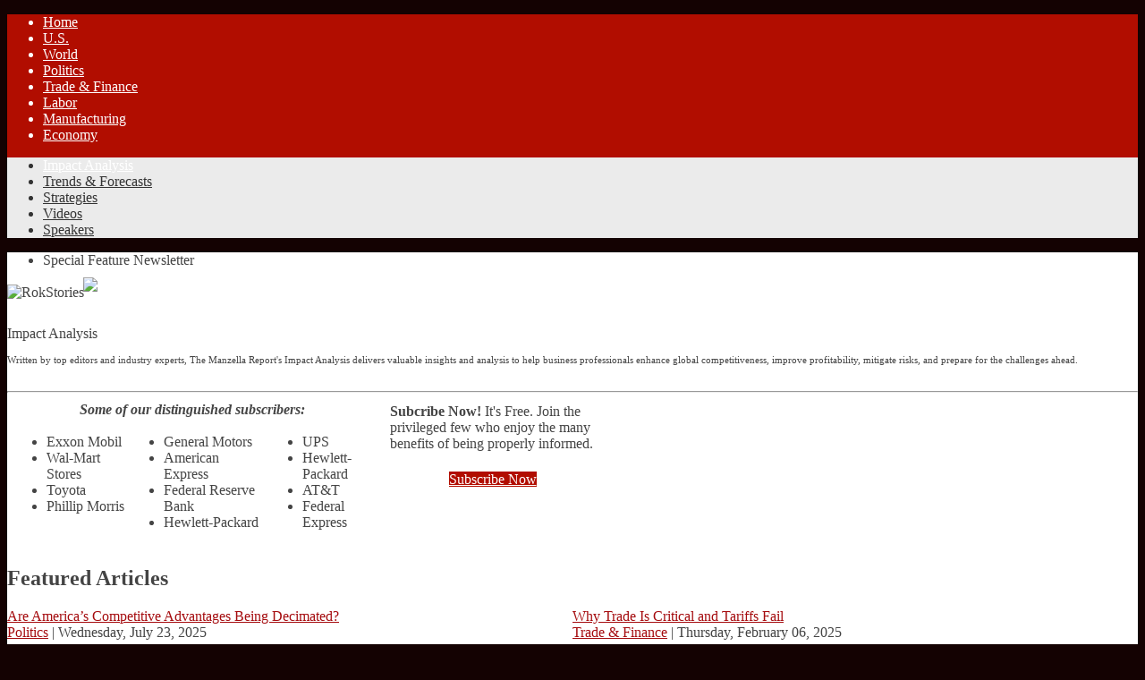

--- FILE ---
content_type: text/html; charset=utf-8
request_url: http://www.manzellareport.com/index.php?limitstart=0
body_size: 15882
content:
<!DOCTYPE html PUBLIC "-//W3C//DTD XHTML 1.0 Transitional//EN" "http://www.w3.org/TR/xhtml1/DTD/xhtml1-transitional.dtd">
<html xmlns:fb="http://www.facebook.com/2008/fbml" xmlns="http://www.w3.org/1999/xhtml" xml:lang="en-gb" lang="en-gb" >
<head><link rel="stylesheet" type="text/css" href="/plugins/editors/jckeditor/typography/typography.php"/>
	  <base href="http://www.manzellareport.com/index.php" />
  <meta http-equiv="content-type" content="text/html; charset=utf-8" />
  <meta name="keywords" content="TMR Impact Analysis, TMR Analysis," />
  <meta name="generator" content="CMS 1006.25" />
  <title>Impact Analysis | The Manzella Report</title>
  <link href="/index.php?format=feed&amp;type=rss" rel="alternate" type="application/rss+xml" title="RSS 2.0" />
  <link href="/index.php?format=feed&amp;type=atom" rel="alternate" type="application/atom+xml" title="Atom 1.0" />
  <link rel="stylesheet" href="http://www.manzellareport.com/plugins/system/social_presence/social_presence.css" type="text/css" />
  <link rel="stylesheet" href="/plugins/system/rokbox/themes/light/rokbox-style.css" type="text/css" />
  <link rel="stylesheet" href="/libraries/gantry/css/grid-16.css" type="text/css" />
  <link rel="stylesheet" href="/libraries/gantry/css/gantry.css" type="text/css" />
  <link rel="stylesheet" href="/libraries/gantry/css/joomla.css" type="text/css" />
  <link rel="stylesheet" href="/templates/rt_syndicate/css/joomla.css" type="text/css" />
  <link rel="stylesheet" href="/templates/rt_syndicate/css/demo-styles.css" type="text/css" />
  <link rel="stylesheet" href="/templates/rt_syndicate/css/splitmenu.css" type="text/css" />
  <link rel="stylesheet" href="/templates/rt_syndicate/css/template.css" type="text/css" />
  <link rel="stylesheet" href="/templates/rt_syndicate/css/template-webkit.css" type="text/css" />
  <link rel="stylesheet" href="/templates/rt_syndicate/css/overlay.css" type="text/css" />
  <link rel="stylesheet" href="/templates/rt_syndicate/css/typography.css" type="text/css" />
  <link rel="stylesheet" href="/components/com_roksprocket/layouts/tabs/themes/default/tabs.css" type="text/css" />
  <style type="text/css">
body {background:#f0f0f0;}
#rt-body-background, .roksearch-wrapper {background:#ffffff;}
#roksearch_results {background-color:#ffffff;}
.roksearch_odd:hover, .roksearch_even:hover {background:#ffffff !important;}
.box5, .title5 .title, #rokmicronews .micronews-list ul li.active a span {color:#ffffff;}
body, body a:hover, #rt-bottom {color:#444444;}
body a {color:#A50C0F;}
.title7 .module-title, #rokmicronews .micronews-headline {border-color:#444444;}
#rt-header-surround3, #rt-logoblock, .box7, #rt-header .readon, #rt-navigation .readon, .readonstyle-button .box6 .readon, #newsflash .flashing {background-color:#520000;}
#rt-subnavigation {border-color:#520000;}
.title span {color:#520000;}
#rt-logoblock, #rt-logoblock a:hover, .box7, .box7 a:hover, #newsflash .flashing {color:#ffffff;}
#rt-logoblock a, .box7 a, .box7 .title span {color:#CF3F1B;}
#rt-header-surround2, #rt-header, #rt-navigation, #rt-footerbar3, #rt-top, .readonstyle-button .readon, .box6, .menutop .fusion-submenu-wrapper {background-color:#B10D00;}
#rt-header, #rt-navigation, #rt-top, .readonstyle-button .readon, .readonstyle-button .readon .button, #rt-footer .readon, #rt-copyright .readon, .box6, .fusion-submenu-wrapper {color:#ffffff;}
#rt-header a, #rt-navigation a, #rt-top a, #rt-header .title span, #rt-navigation .title span, #rt-top .title span, .box6 a, .box6 .title span, #rt-subnavigation ul.menu li .item:hover, #rt-subnavigation ul.menu li.active .item, .menutop li .item, .fusion-submenu-wrapper a {color:#ffffff;}
#rt-subnavigation {background-color:#EBEBEB;}
#rt-subnavigation {color:#333333;}
#rt-subnavigation a {color:#333333;}
#rt-footerbar, .worldmap .location {background-color:#f1f1f1;}
#rt-footer, #rt-copyright, .rt-details-top {color:#666666;}
#rt-footer a, #rt-footer .item, #rt-copyright a {color:#A50C0F;}
.roknewsflash {background:#FEF49C;}
.roknewsflash ul li a {color:#000000;}
.featuretable-col-border .featuretable-cell, .featuretable-col-border .featuretable-head, .featuretable .featuretable-col.highlight .featuretable-cell {background-color:#ffffff;}
.roknewspager .roknewspager-title {border-color:#444444;}
.readonstyle-button .cart_product_add .item_add span, .readonstyle-button .simpleCart_checkout span, .readonstyle-button .simpleCart_empty span {color:#ffffff;}
.cart_totals div {color:#444444;}
.box1 #roktwittie .title, .box2 #roktwittie .title, .box3 #roktwittie .title, .box4 #roktwittie .title {color:#444444;border-color:#444444;}
.box5 #roktwittie .title {color:#ffffff;border-color:#ffffff;}
.box6 #roktwittie .title {color:#ffffff;border-color:#ffffff;}
.box7 #roktwittie .title {color:#CF3F1B;border-color:#CF3F1B;}
.box1 #rokweather .degrees .active, .box1 #rokweather .degrees, .box1 #rokweather .day span.low, .box1 #rokweather .day span.high, .box2 #rokweather .degrees .active, .box2 #rokweather .degrees, .box2 #rokweather .day span.low, .box2 #rokweather .day span.high, .box3 #rokweather .degrees .active, .box3 #rokweather .degrees, .box3 #rokweather .day span.low, .box3 #rokweather .day span.high, .box4 #rokweather .degrees .active, .box4 #rokweather .degrees, .box4 #rokweather .day span.low, .box4 #rokweather .day span.high {color:#444444;border-color:#444444;}
.box5 #rokweather .degrees .active, .box5 #rokweather .degrees, .box5 #rokweather .day span.low, .box5 #rokweather .day span.high {color:#ffffff;border-color:#ffffff;}
.box6 #rokweather .degrees .active, .box6 #rokweather .degrees, .box6 #rokweather .day span.low, .box6 #rokweather .day span.high {color:#ffffff;border-color:#ffffff;}
.box7 #rokweather .degrees .active, .box7 #rokweather .degrees, .box7 #rokweather .day span.low, .box7 #rokweather .day span.high {color:#CF3F1B;border-color:#CF3F1B;}
.rt-pagination {display: none;}body #rt-logo {width:249px;height:105px;}
  </style>
  <script src="/media/system/js/mootools-core.js" type="text/javascript"></script>
  <script src="/media/system/js/core.js" type="text/javascript"></script>
  <script src="/media/system/js/mootools-more.js" type="text/javascript"></script>
  <script src="/plugins/system/rokbox/rokbox.js" type="text/javascript"></script>
  <script src="/plugins/system/rokbox/themes/light/rokbox-config.js" type="text/javascript"></script>
  <script src="/libraries/gantry/js/gantry-morearticles.js" type="text/javascript"></script>
  <script src="/libraries/gantry/js/gantry-smartload.js" type="text/javascript"></script>
  <script src="/libraries/gantry/js/gantry-buildspans.js" type="text/javascript"></script>
  <script src="/libraries/gantry/js/gantry-inputs.js" type="text/javascript"></script>
  <script src="/modules/mod_rokajaxsearch/js/rokajaxsearch.js" type="text/javascript"></script>
  <script src="/components/com_roksprocket/assets/js/roksprocket.js" type="text/javascript"></script>
  <script src="/components/com_roksprocket/layouts/tabs/themes/default/tabs.js" type="text/javascript"></script>
  <script type="text/javascript">
window.addEvent('domready', function() {
			$$('.hasTip').each(function(el) {
				var title = el.get('title');
				if (title) {
					var parts = title.split('::', 2);
					el.store('tip:title', parts[0]);
					el.store('tip:text', parts[1]);
				}
			});
			var JTooltips = new Tips($$('.hasTip'), { maxTitleChars: 50, fixed: false});
		});var rokboxPath = '/plugins/system/rokbox/';window.addEvent('domready', function() { new GantryMoreArticles({'leadings': 0, 'moreText': 'Load More Articles', 'url': '/index.php?limitstart&amp;tmpl=component&amp;type=raw'}); })window.addEvent('domready', function() {new GantrySmartLoad({'offset': {'x': 200, 'y': 200}, 'placeholder': '/templates/rt_syndicate/images/blank.gif', 'exclusion': ['ul.menutop,div.roktabs-wrapper,span.image,div.fusion-submenu-wrapper,.module-content ul.menu .image,.roknewspager-div a,#rokintroscroller,.feature-block .image-full']}); });
			window.addEvent('domready', function() {
				var modules = ['rt-block'];
				var header = ['h3','h2','h1'];
				GantryBuildSpans(modules, header);
			});
		InputsExclusion.push('.content_vote','#rt-popup','#rt-popuplogin','#vmMainPage')window.addEvent('domready', function() {
});
window.addEvent('load', function() {
});
window.addEvent((window.webkit) ? 'load' : 'domready', function() {
				window.rokajaxsearch = new RokAjaxSearch({
					'results': 'Results',
					'close': '',
					'websearch': 0,
					'blogsearch': 0,
					'imagesearch': 0,
					'videosearch': 0,
					'imagesize': 'MEDIUM',
					'safesearch': 'MODERATE',
					'search': 'enter search term...',
					'readmore': 'Read more...',
					'noresults': 'No results',
					'advsearch': 'Try Advanced Search',
					'page': 'Page',
					'page_of': 'of',
					'searchlink': 'http://www.manzellareport.com/index.php?option=com_search&amp;view=search&amp;tmpl=component',
					'advsearchlink': 'http://www.manzellareport.com/index.php/advanced-search',
					'uribase': 'http://www.manzellareport.com/',
					'limit': '10',
					'perpage': '3',
					'ordering': 'newest',
					'phrase': 'any',
					'hidedivs': '',
					'includelink': 1,
					'viewall': 'View all results',
					'estimated': 'estimated',
					'showestimated': 1,
					'showpagination': 1,
					'showcategory': 1,
					'showreadmore': 1,
					'showdescription': 1
				});
			});if (typeof RokSprocket == 'undefined') RokSprocket = {};
Object.merge(RokSprocket, {
	SiteURL: '',
	CurrentURL: 'http://www.manzellareport.com/index.php',
	AjaxURL: '/index.php?option=com_roksprocket&amp;task=ajax&amp;format=raw'
});
window.addEvent('domready', function(){
		RokSprocket.instances.tabs = new RokSprocket.Tabs();
});
window.addEvent('domready', function(){
	RokSprocket.instances.tabs.attach(233, '{"autoplay":"1","delay":"9"}');
});

  </script>
  <script type='text/javascript'>
/*<![CDATA[*/
	var jax_live_site = 'http://www.manzellareport.com/index.php';
	var jax_site_type = '1.5';
	var jax_token_var='24159fe9070aa14efd8e65e3712a1329';
/*]]>*/
</script><script type="text/javascript" src="http://www.manzellareport.com/plugins/system/azrul.system/pc_includes/ajax_1.5.pack.js"></script>
  <meta property="og:description" content=""/>
<meta property="og:image" content="http://www.manzellareport.com/plugins/content/fb_tw_plus1/linkcmp.png"/>
<meta property="og:url" content="http://www.manzellareport.com/index.php"/>
<meta property="og:title" content="Impact Analysis | The Manzella Report"/>
<meta property="my:fb" content="on"/>
<meta property="my:google" content="on"/>
<meta property="my:tw" content="on"/>
<meta property="my:in" content="on"/>
  <meta property="og:locale" content="en_US"/>
<meta property="og:site_name" content="The Manzella Report | The Premier Source For Global Business And Economic News"/>
</head>
	<body  class="bodylevel-high readonstyle-button font-family-syndicate font-size-is-default menu-type-splitmenu col16 option-com-fjrelated menu-impact-analysis">
		<div id="rt-page-background">
									<div id="rt-header-surround"><div id="rt-header-surround2"><div id="rt-header-surround3"></div>
							<div class="rt-container">
										<div id="rt-logoblock" class="logo-overlay-dark">
							    	<a href="/" id="rt-logo" class="logo-style-3"></a>
	    
					</div>
										<div id="rt-navigation-surround">
												<div id="rt-navigation" class="header-overlay-light">
							<div id="rt-navigation2" class="header-image-5">
								
<div class='nopill'><ul class="menutop level1" >
		        		                     <li class="item101 parent active" >
                            <a class="orphan item" href="/index.php/home"  >
                    <span>
                    Home                                        </span>
                </a>
                                </li>
        		        		                     <li class="item270 parent" >
                            <a class="orphan item" href="/index.php/u-s"  >
                    <span>
                    U.S.                                        </span>
                </a>
                                </li>
        		        		                     <li class="item271 parent" >
                            <a class="orphan item" href="/index.php/world"  >
                    <span>
                    World                                        </span>
                </a>
                                </li>
        		        		                     <li class="item171 parent" >
                            <a class="orphan item" href="/index.php/politics"  >
                    <span>
                    Politics                                        </span>
                </a>
                                </li>
        		        		                     <li class="item148 parent" >
                            <a class="orphan item" href="/index.php/trade-finance"  >
                    <span>
                    Trade &amp; Finance                                        </span>
                </a>
                                </li>
        		        		                     <li class="item128 parent" >
                            <a class="orphan item" href="/index.php/labor"  >
                    <span>
                    Labor                                        </span>
                </a>
                                </li>
        		        		                     <li class="item164 parent" >
                            <a class="orphan item" href="/index.php/manufacturing"  >
                    <span>
                    Manufacturing                                        </span>
                </a>
                                </li>
        		        		                     <li class="item111 parent" >
                            <a class="orphan item" href="/index.php/economy"  >
                    <span>
                    Economy                                        </span>
                </a>
                                </li>
        		        		    </ul></div>
							</div>
						</div>
																		<div id="rt-subnavigation" class="submenu-overlay-light">
								<div class='nopill'><ul class="menu level1" >
		        		                     <li class="item112 active" id="current">
                            <a class="orphan item" href="http://www.manzellareport.com/"  >
                    <span>
                    Impact Analysis                                        </span>
                </a>
                                </li>
        		        		                     <li class="item113" >
                            <a class="orphan item" href="/index.php/home/trends-forecasts"  >
                    <span>
                    Trends &amp; Forecasts                                        </span>
                </a>
                                </li>
        		        		                     <li class="item115" >
                            <a class="orphan item" href="/index.php/home/strategies"  >
                    <span>
                    Strategies                                        </span>
                </a>
                                </li>
        		        		                     <li class="item117" >
                            <a class="orphan item" href="https://www.youtube.com/user/theManzellaReport"  >
                    <span>
                    Videos                                        </span>
                </a>
                                </li>
        		        		                     <li class="item558" >
                            <a class="orphan item" href="/index.php/home/speakers"  >
                    <span>
                    Speakers                                        </span>
                </a>
                                </li>
        		        		    </ul></div>
						</div>
											</div>
				</div>
						</div></div>
									<div class="rt-container">
				<div id="rt-body-background">
										<div id="rt-drawer">
													<div class="clear"></div>
					</div>
										<div class="clear"></div>
					<div id="rt-body-surround" class="body-overlay-light">
																																									              
				<div id="rt-main" class="mb12-sa4">
            <div class="rt-grid-12 ">
                                <div id="rt-content-top">
                    <div class="rt-grid-12 rt-alpha rt-omega">
                        <div class="rt-block">
								<div class="rt-module-inner">
					<div class="module-content">
	                	<div data-tabs="233">
	<div class="sprocket-tabs layout-top animation-slideandfade">
					<ul class="sprocket-tabs-nav">
								<li data-tabs-navigation><span class="sprocket-tabs-inner">
										<span class="sprocket-tabs-text">
						Special Feature Newsletter					</span>
				</span></li>
							</ul>
				<div class="sprocket-tabs-panels">
			<div class="sprocket-tabs-panel" data-tabs-panel>
	<p><img class="floatleft" src="/images/impact_analysis_header.jpg" border="0" alt="RokStories" width="404" height="144" style="margin-right: 14px; margin-bottom: 21px;" /><span style="position: relative; top: -6px; left: -15px;"><img src="/images/red_bar.jpg" border="0" /></span> <br /><br /><span class="headline_slide_title"><span style="position: relative; top: -11px;">Impact Analysis</span></span></p>
<div class="headline_slide_p">
<p><span style="position: relative; top: -13px; font-size: 11px;">Written by top editors and industry experts, The Manzella Report's Impact Analysis delivers valuable insights and analysis to help business professionals enhance global competitiveness, improve profitability, mitigate risks, and prepare for the challenges ahead.</span></p>
<hr />
<table width="699" border="0" cellspacing="1" cellpadding="1">
<tbody>
<tr>
<td align="center" valign="top">
<div align="center"><em><strong>Some of our distinguished subscribers:</strong></em><br />
<table width="100%" border="0" cellspacing="1" cellpadding="1">
<tbody>
<tr>
<td align="left" valign="top" width="32%">
<div align="left">
<ul>
<li>Exxon Mobil</li>
<li>Wal-Mart Stores</li>
<li>Toyota</li>
<li>Phillip Morris</li>
</ul>
</div>
</td>
<td align="left" valign="top" width="38%">
<div align="left">
<ul>
<li>General Motors</li>
<li>American Express</li>
<li>Federal Reserve Bank</li>
<li>Hewlett-Packard</li>
</ul>
</div>
</td>
<td align="left" valign="top" width="30%">
<div align="left">
<ul>
<li>UPS</li>
<li>Hewlett-Packard</li>
<li>AT&amp;T</li>
<li>Federal Express</li>
</ul>
</div>
</td>
</tr>
</tbody>
</table>
</div>
</td>
<td align="right" valign="top" width="41%">
<div align="right">
<div align="right">
<table width="96%" border="0" cellspacing="1" cellpadding="1">
<tbody>
<tr>
<td align="left" valign="top">
<div align="left">
<div align="left"><strong>Subcribe Now! </strong>It's Free. Join the privileged few who enjoy the many benefits of being properly informed.</div>
</div>
</td>
</tr>
<tr>
<td align="right" valign="top">
<div align="center"><span style="position: relative; top: 3px; left: -19px;"><p><a class="readon" href="/index.php/subscribe"><span>Subscribe Now</span></a></p>   </span>       </div>
</td>
</tr>
</tbody>
</table>
</div>
</div>
</td>
</tr>
</tbody>
</table>
</div>	</div>
		</div>
			</div>
</div>
						<div class="clear"></div>
					</div>
				</div>
            </div>
        	                <div class="box1 title1">
                    <div class="rt-block">
								<div class="module-title"><h2 class="title">Featured Articles</h2></div>
                				<div class="rt-module-inner">
					<div class="module-content">
	                	<!-- BEGIN 'DisplayNews by BK 2.1' -->   
<div>

<div style="display: table; width: 100%; table-layout: float; " ><div style="display: table-cell;  width: 50%; ">
<div class="column_separator"><span class="featuretitle"><a href="/index.php/politics/1225-are-america-s-competitive-advantages-being-decimated" >Are America’s Competitive Advantages Being Decimated?</a></span> <br/><span class="subinfo"><a href="/index.php/politics" >Politics</a>   | <span class="create">Wednesday, July 23, 2025</span></span><br/><p><img class="floatleft" src="/images/headlines/preview_flag300x300oldtmr.jpg" border="0" width="204" height="204" style="border: 0; margin-right: 13px; margin-top: 9px;" /> The United States is an unrivaled economic powerhouse. It accounts for 4% of the world’s population yet captures a whopping 24% of the world’s gross domestic product—the total value of goods and services produced by a country in one year.</p>   <span class="readmore"><a href="/index.php/politics/1225-are-america-s-competitive-advantages-being-decimated" >read more...</a></span><hr /><br /><div class="item-separator"> </div></div></div>
<div style="display: table-cell;  width: 50%; ">
<div class="column_separator"><span class="featuretitle"><a href="/index.php/trade-finance/1224-why-trade-is-critical-and-tariffs-fail" >Why Trade Is Critical and Tariffs Fail</a></span> <br/><span class="subinfo"><a href="/index.php/trade-finance" >Trade & Finance</a>   | <span class="create">Thursday, February 06, 2025</span></span><br/><p><img class="floatleft" src="/images/headlines/preview_shipgoldengate300x300.jpg" border="0" width="204" height="204" style="border: 0; margin-right: 13px; margin-top: 9px;" />International trade has lifted millions of people out of poverty, boosted standards of living, and benefitted the United States more than most other countries. Why? The American economic engine thrives on economies of scale, which is designed to produce solutions for the world’s 8 billion consumers, not just America’s 340 million customers. And the benefits are tremendous. But the United States is moving down a protectionist path that will weaken our economic growth and competitiveness while hurting consumers and businesses.</p>   <span class="readmore"><a href="/index.php/trade-finance/1224-why-trade-is-critical-and-tariffs-fail" >read more...</a></span><hr /><br /><div class="item-separator"> </div></div></div>
<div class="row-separator"> </div></div>
<div style="display: table; width: 100%; table-layout: float; " ><div style="display: table-cell;  width: 50%; ">
<div class="column_separator"><span class="featuretitle"><a href="/index.php/politics/1223-america-s-trust-crisis-how-crumbling-faith-in-institutions-threatens-our-prosperity" >How Crumbling Faith in Institutions Threatens Our Prosperity</a></span> <br/><span class="subinfo"><a href="/index.php/politics" >Politics</a>   | <span class="create">Wednesday, February 05, 2025</span></span><br/><p><img class="floatleft" src="/images/headlines/preview_wethepeoplex.jpg" border="0" width="204" height="204" style="border: 0; margin-right: 13px; margin-top: 9px;" />When I crossed through Checkpoint Charlie from West Berlin to East Berlin in March 1990, I witnessed two worlds colliding. On one side stood a beautiful, economically flourishing metropolitan city; on the other, a gray landscape of economic failure. While witnessing the dismantling of the Berlin Wall was exhilarating, the stark contrast in living conditions between West and East Germany was sobering.</p>   <span class="readmore"><a href="/index.php/politics/1223-america-s-trust-crisis-how-crumbling-faith-in-institutions-threatens-our-prosperity" >read more...</a></span><hr /><br /><div class="item-separator"> </div></div></div>
<div style="display: table-cell;  width: 50%; ">
<div class="column_separator"><span class="featuretitle"><a href="/index.php/world/1222-capitalism-depends-on-the-survival-of-democracy" >Capitalism Depends on the Survival of Democracy</a></span> <br/><span class="subinfo"><a href="/index.php/world" >World</a>   | <span class="create">Tuesday, July 04, 2023</span></span><br/><p><img class="floatleft" src="/images/headlines/preview_scale300.jpg" border="0" width="204" height="204" style="border: 0; margin-right: 13px; margin-top: 9px;" />It’s no coincidence that democratic countries with capitalist systems typically have the highest <a href="https://hdr.undp.org/data-center/human-development-index#/indicies/HDI" target="_blank">quality of life</a>, <a href="https://worldpopulationreview.com/country-rankings/standard-of-living-by-country" target="_blank">standard of living</a>, economic <a href="https://www.cia.gov/the-world-factbook/field/real-gdp-per-capita/country-comparison" target="_blank">productivity</a> per capita, <a href="https://www.cia.gov/the-world-factbook/field/life-expectancy-at-birth/country-comparison" target="_blank">life expectancy</a> and <a href="https://worldpopulationreview.com/country-rankings/education-rankings-by-country" target="_blank">educational standards</a>. Democratic systems also tend to have the lowest levels of <a href="https://worldpopulationreview.com/country-rankings/least-corrupt-countries" target="_blank">corruption</a>. In many countries, however, democracy is currently being challenged, which may have the potential to bring about harsh consequences. Democratic backsliding could, in turn, cripple our capitalist systems and reduce our standards of living.   <span class="readmore"><a href="/index.php/world/1222-capitalism-depends-on-the-survival-of-democracy" >read more...</a></span><hr /><br /><div class="item-separator"> </div></div></div>
<div class="row-separator"> </div></div>
<div style="display: table; width: 100%; table-layout: float; " ><div style="display: table-cell;  width: 50%; ">
<div class="column_separator"><span class="featuretitle"><a href="/index.php/economy/1221-the-key-to-american-capitalism-and-its-survival" >The Key to American Capitalism and its Survival</a></span> <br/><span class="subinfo"><a href="/index.php/economy" >Economy</a>   | <span class="create">Saturday, November 26, 2022</span></span><br/><p><img class="floatleft" src="/images/headlines/preview_usaflagwallstreet.jpg" border="0" width="204" height="204" style="border: 0; margin-right: 13px; margin-top: 9px;" />The key to U.S. economic growth and job creation lies in our ability to innovate new products and services and deliver them to the world’s nearly 8 billion consumers. This requires tax policies that incentivize entrepreneurs to take risks and pro-globalization legislation that secures access to foreign markets.</p>   <span class="readmore"><a href="/index.php/economy/1221-the-key-to-american-capitalism-and-its-survival" >read more...</a></span><hr /><br /><div class="item-separator"> </div></div></div>
<div style="display: table-cell;  width: 50%; ">
<div class="column_separator"><span class="featuretitle"><a href="/index.php/u-s/1220-america-s-critical-challenges-pose-serious-risks-to-its-future" >America’s Critical Challenges Pose Serious Risks to Its Future</a></span> <br/><span class="subinfo"><a href="/index.php/u-s" >U.S.</a>   | <span class="create">Saturday, September 10, 2022</span></span><br/><p><img class="floatleft" src="/images/headlines/preview_usaflag300.jpg" border="0" width="204" height="204" style="border: 0; margin-right: 13px; margin-top: 9px;" />Today’s most critical challenges are impacting every American. These include the direction of globalization and Chinese relations, shifting demographics and labor shortages, and rising inequality and threats to American capitalism. Understanding these challenges, the risks they pose, and how to adapt will be necessary to survive and thrive in the years ahead.</p>   <span class="readmore"><a href="/index.php/u-s/1220-america-s-critical-challenges-pose-serious-risks-to-its-future" >read more...</a></span><hr /><br /><div class="item-separator"> </div></div></div>
<div class="row-separator"> </div></div>
<div style="display: table; width: 100%; table-layout: float; " ><div style="display: table-cell;  width: 50%; ">
<div class="column_separator"><span class="featuretitle"><a href="/index.php/labor/1219-u-s-labor-demand-explains-most-of-the-rise-in-illegal-immigration" >U.S. Labor Demand Explains Most of the Rise in Illegal Immigration</a></span> <br/><span class="subinfo"><a href="/index.php/labor" >Labor</a>   | <span class="create">Thursday, July 28, 2022</span></span><br/><p><img class="floatleft" src="/images/headlines/preview_immigrantworking300x300.jpg" border="0" width="204" height="204" style="border: 0; margin-right: 13px; margin-top: 9px;" />The flow of illegal immigrants across the southern border has markedly risen over the last several years. In FY2021, Border Patrol had 1,662,167 encounters with illegal immigrants and other border crossers. So far in FY2022, which ends on September 30th, Border Patrol has had almost the same number of encounters. This year will set a new record. From a low number of encounters in April 2020 due in large part to the pandemic, encounters have increased steadily and began to rise even faster after President Biden took office.</p>   <span class="readmore"><a href="/index.php/labor/1219-u-s-labor-demand-explains-most-of-the-rise-in-illegal-immigration" >read more...</a></span><hr /><br /><div class="item-separator"> </div></div></div>
<div style="display: table-cell;  width: 50%; ">
<div class="column_separator"><span class="featuretitle"><a href="/index.php/labor/1218-how-u-s-companies-can-navigate-the-labor-shortage" >How U.S. Companies Can Navigate the Labor Shortage</a></span> <br/><span class="subinfo"><a href="/index.php/labor" >Labor</a>   | <span class="create">Tuesday, July 26, 2022</span></span><br/><p><img class="floatleft" src="/images/headlines/preview_handshake.jpg" border="0" width="204" height="204" style="border: 0; margin-right: 13px; margin-top: 9px;" />The labor shortage in the U.S. is an urgent national concern. As of July 2022,<a href="https://www.uschamber.com/workforce/understanding-americas-labor-shortage"> USCC counted 11 million job openings</a> but only 6 million unemployed workers, and many companies are struggling to maintain their level of productivity. While moving forward is a challenge, fortunately navigating the labor shortage is possible if companies assess the problems ahead. Let’s take a closer look below.</p>   <span class="readmore"><a href="/index.php/labor/1218-how-u-s-companies-can-navigate-the-labor-shortage" >read more...</a></span><hr /><br /><div class="item-separator"> </div></div></div>
<div class="row-separator"> </div></div>
<div style="display: table; width: 100%; table-layout: float; " ><div style="display: table-cell;  width: 50%; ">
<div class="column_separator"><span class="featuretitle"><a href="/index.php/world/1216-promising-autonomy-china-has-turned-hong-kong-into-china" >Promising Autonomy, China Has Turned Hong Kong into China</a></span> <br/><span class="subinfo"><a href="/index.php/world" >World</a>   | <span class="create">Monday, July 18, 2022</span></span><br/><p><img class="floatleft" src="/images/headlines/preview_xijinping3-300x300.jpg" border="0" width="204" height="204" style="border: 0; margin-right: 13px; margin-top: 9px;" />On January 1, 1997, Hong Kong, effectively seized by Great Britain in war a century before, reverted to Chinese rule. Only recently liberated from the madness of Mao Zedong's rule, Beijing promised to preserve Hong Kong's "separate system" for 50 years. Alas, the People's Republic of China (PRC) terminated the political regime based on historic British liberties 27 years early, with passage of the National Security Law in June 2020. The PRC's increasingly repressive Xi Jinping government created a police state in the Special Administrative Region as suffocating as that on the mainland.   <span class="readmore"><a href="/index.php/world/1216-promising-autonomy-china-has-turned-hong-kong-into-china" >read more...</a></span><hr /><br /><div class="item-separator"> </div></div></div>
<div style="display: table-cell;  width: 50%; ">
<div class="column_separator"><span class="featuretitle"><a href="/index.php/trade-finance/1215-russia-ukraine-and-china-economic-realities-and-dangers-ahead" >Russia, Ukraine and China: Economic Realities and Dangers Ahead</a></span> <br/><span class="subinfo"><a href="/index.php/trade-finance" >Trade & Finance</a>   | <span class="create">Monday, May 09, 2022</span></span><br/><p><img class="floatleft" src="/images/headlines/preview_ukrainewarhat300x300.jpg" border="0" width="204" height="204" style="border: 0; margin-right: 13px; margin-top: 9px;" />There are several critical issues facing the United States today. These include the labor shortage and skills deficit, the disruption of supply chains, the new direction of globalization, fear of new Covid variants, and inflation, which is made worse by all these issues. In addition, there are many serious concerns caused by the Russia-Ukraine war and the fallout of China continuing to support Russia.</p>   <span class="readmore"><a href="/index.php/trade-finance/1215-russia-ukraine-and-china-economic-realities-and-dangers-ahead" >read more...</a></span><hr /><br /><div class="item-separator"> </div></div></div>
<div class="row-separator"> </div></div></div>

  <!-- END 'DisplayNews by BK 2.1' -->
						<div class="clear"></div>
					</div>
				</div>
            </div>
                </div>
		
</div>
					<div class="clear"></div>
                </div>
                               					<div class="rt-block">
					<div class="title7 details-layout2">
                    	<div id="rt-mainbody">
                    		<div class="component-content rt-joomla">
                        		<div class="category-list">

		<h1>
			</h1>
	
	
	
	<div class="cat-items">
		

<form action="" method="post" name="adminForm" id="adminForm">
		<fieldset class="filters">
		
				<div class="display-limit">
			Display #&#160;
			<select id="limit" name="limit" class="inputbox" size="1" onchange="this.form.submit()">
	<option value="5">5</option>
	<option value="10">10</option>
	<option value="15">15</option>
	<option value="20" selected="selected">20</option>
	<option value="25">25</option>
	<option value="30">30</option>
	<option value="50">50</option>
	<option value="100">100</option>
	<option value="0">All</option>
</select>
		</div>
				
		<input type="hidden" name="filter_order" value="" />
		<input type="hidden" name="filter_order_Dir" value="" />
		<input type="hidden" name="limitstart" value="" />
	</fieldset>
	
	<table class="category">
				<thead>
			<tr>
				<th class="list-title" id="tableOrdering">
					<a href="#" onclick="Joomla.tableOrdering('a.title','asc','');" title="Click to sort by this column">Additional Articles</a>				</th>
												
								<th class="list-author" id="tableOrdering5">
					<a href="#" onclick="Joomla.tableOrdering('author','asc','');" title="Click to sort by this column">Author</a>				</th>
				
							</tr>
		</thead>
		
		<tbody>

		        


 	                    		 
		              
              
              
                            

		        


 	                    		 
		              
              
              
                            

		        


 	                    		 
		              
              
              
                            

		        


 	                    		 
		              
              
              
                            

		        


 	                    		 
		              
              
              
                            

		        


 	                    		 
		              
              
              
                            

		        


 	                    		 
		              
              
              
                            

		        


 	                    		 
		              
              
              
                            

		        


 	                    		 
		              
              
              
                            

		        


 	                    		 
		              
              
              
                            

		        


 	                    		 
		                     
							<tr class="cat-list-row0" >
							
					<td class="list-title">
																			<a href="/index.php/world/1214-how-joe-biden-can-avoid-a-war-with-russia-over-ukraine">
												How Joe Biden Can Avoid a War with Russia over Ukraine</a>
						
											</td>
														
										<td class="list-author">
																		Doug Bandow					</td>
					
					
								</tr>
                           
              
              
                            

		        


 	                    		 
		                     
							<tr class="cat-list-row1" >
							
					<td class="list-title">
																			<a href="/index.php/economy/1213-as-globalization-evolves-inflation-will-rise">
												As Globalization Evolves, Inflation Will Rise</a>
						
											</td>
														
										<td class="list-author">
																		John Manzella					</td>
					
					
								</tr>
                           
              
              
                            

		        


 	                    		 
		                     
							<tr class="cat-list-row0" >
							
					<td class="list-title">
																			<a href="/index.php/u-s/1212-joe-biden-and-xi-jinping-have-talked-what-next">
												Joe Biden and XI Jinping Have Talked: What Next?</a>
						
											</td>
														
										<td class="list-author">
																		Doug Bandow					</td>
					
					
								</tr>
                           
              
              
                            

		        


 	                    		 
		                     
							<tr class="cat-list-row1" >
							
					<td class="list-title">
																			<a href="/index.php/world/1211-china-beware-the-afghanistan-debacle-makes-america-more-dangerous">
												China Beware: The Afghanistan Debacle Makes America More Dangerous</a>
						
											</td>
														
										<td class="list-author">
																		Doug Bandow					</td>
					
					
								</tr>
                           
              
              
                            

		        


 	                    		 
		                     
							<tr class="cat-list-row0" >
							
					<td class="list-title">
																			<a href="/index.php/labor/1210-using-financial-literacy-to-increase-employee-retention">
												Using Financial Literacy to Increase Employee Retention</a>
						
											</td>
														
					
					
								</tr>
                           
              
              
                            

		        


 	                    		 
		                     
							<tr class="cat-list-row1" >
							
					<td class="list-title">
																			<a href="/index.php/politics/1208-expand-legal-immigration-to-boost-the-economy">
												Expand Legal Immigration to Boost the Economy</a>
						
											</td>
														
										<td class="list-author">
																		Alex Nowrasteh					</td>
					
					
								</tr>
                           
              
              
                            

		        


 	                    		 
		                     
							<tr class="cat-list-row0" >
							
					<td class="list-title">
																			<a href="/index.php/world/1207-6-strategies-to-counter-chinese-challenges">
												6 Strategies to Counter Chinese Challenges</a>
						
											</td>
														
										<td class="list-author">
																		John Manzella					</td>
					
					
								</tr>
                           
              
              
                            

		        


 	                    		 
		                     
							<tr class="cat-list-row1" >
							
					<td class="list-title">
																			<a href="/index.php/labor/1206-the-upside-of-dyslexia-explained-by-a-beneficiary-not-a-victim">
												The Upside of Dyslexia Explained by a Beneficiary, Not a Victim</a>
						
											</td>
														
										<td class="list-author">
																		John Manzella					</td>
					
					
								</tr>
                           
              
              
                            

		        


 	                    		 
		                     
							<tr class="cat-list-row0" >
							
					<td class="list-title">
																			<a href="/index.php/u-s/1205-mutual-illusions-endanger-u-s-china-relationship">
												Mutual Illusions Endanger U.S.-China Relationship</a>
						
											</td>
														
										<td class="list-author">
																		Doug Bandow					</td>
					
					
								</tr>
                           
              
              
                            

		        


 	                    		 
		                     
							<tr class="cat-list-row1" >
							
					<td class="list-title">
																			<a href="/index.php/labor/1204-9-critical-strategies-to-attract-and-retain-new-workers">
												9 critical strategies to attract and retain new workers</a>
						
											</td>
														
										<td class="list-author">
																		John Manzella					</td>
					
					
								</tr>
                           
              
              
                            

				</tbody>
	</table>

		<div class="pagination">

				 	<p class="counter">
				Page 1 of 25			</p>
		
		<ul><li class="pagination-start"><span class="pagenav">Start</span></li><li class="pagination-prev"><span class="pagenav">Prev</span></li><li><span class="pagenav">1</span></li><li><a title="2" href="/index.php?start=20" class="pagenav">2</a></li><li><a title="3" href="/index.php?start=40" class="pagenav">3</a></li><li><a title="4" href="/index.php?start=60" class="pagenav">4</a></li><li><a title="5" href="/index.php?start=80" class="pagenav">5</a></li><li><a title="6" href="/index.php?start=100" class="pagenav">6</a></li><li><a title="7" href="/index.php?start=120" class="pagenav">7</a></li><li><a title="8" href="/index.php?start=140" class="pagenav">8</a></li><li><a title="9" href="/index.php?start=160" class="pagenav">9</a></li><li><a title="10" href="/index.php?start=180" class="pagenav">10</a></li><li class="pagination-next"><a title="Next" href="/index.php?start=20" class="pagenav">Next</a></li><li class="pagination-end"><a title="End" href="/index.php?start=480" class="pagenav">End</a></li></ul>	</div>
	</form>
	</div>
</div>

                        	</div>
                        </div>
						<div class="clear"></div>
					</div>
				</div>
                				
                                <div id="rt-content-bottom">
                	<div class="rt-grid-12 rt-alpha rt-omega">
                    <div class="adbox bg">
                    <div class="rt-block">
								<div class="rt-module-inner">
					<div class="module-content">
	                	

<div class="customadbox bg"  >
	<script type="text/javascript"><!--
  google_ad_client = "ca-pub-7082406647796370";
  /* Level 2 - 728x90 */
  google_ad_slot = "6596914444";
  google_ad_width = 728;
  google_ad_height = 90;
  //-->
</script>
<script type="text/javascript"
src="http://pagead2.googlesyndication.com/pagead/show_ads.js">
</script></div>
						<div class="clear"></div>
					</div>
				</div>
            </div>
                </div>
		                    <div class="rt-block">
								<div class="rt-module-inner">
					<div class="module-content">
	                	<style type="text/css">
body {background-image: url("http://www.manzellareport.com/images/globe_874286.jpg")!important; background-attachment:scroll!important; background-position:center top!important; background-repeat:no-repeat!important; background-color:#140202!important;}
</style>						<div class="clear"></div>
					</div>
				</div>
            </div>
        	
</div>
                </div>
                			</div>
                        <div class="rt-grid-4 ">
                <div id="rt-sidebar-b">
                                    <div class="box1 title3">
                    <div class="rt-block">
								<div class="module-title"><h2 class="title">Quick Search</h2></div>
                				<div class="rt-module-inner">
					<div class="module-content">
	                	<form name="rokajaxsearch" id="rokajaxsearch" class="light" action="http://www.manzellareport.com/" method="get">
<div class="rokajaxsearch">
	<div class="roksearch-wrapper">
		<input id="roksearch_search_str" name="searchword" type="text" class="inputbox" value="enter search term..." />
	</div>
	<input type="hidden" name="searchphrase" value="any"/>
	<input type="hidden" name="limit" value="20" />
	<input type="hidden" name="ordering" value="newest" />
	<input type="hidden" name="view" value="search" />
	<input type="hidden" name="option" value="com_search" />

	
	<div id="roksearch_results"></div>
</div>
<div id="rokajaxsearch_tmp" style="visibility:hidden;display:none;"></div>
</form>						<div class="clear"></div>
					</div>
				</div>
            </div>
                </div>
		                <div class="box1">
                    <div class="rt-block">
								<div class="rt-module-inner">
					<div class="module-content">
	                	

<div class="custombox1"  >
	<p style="text-align: right;"><a href="/index.php/advanced-search"><span style="position: relative; top: -9px; right: 17px; font-family: arial; line-height: 11px; font-size: 10px; color: grey;">» Advanced Search<br /><br /><img src="/images/singlepx_grey.gif" border="0" width="201" height="1" /></span></a></p></div>
						<div class="clear"></div>
					</div>
				</div>
            </div>
                </div>
		                    <div class="rt-block">
								<div class="rt-module-inner">
					<div class="module-content">
	                	

<div class="custom"  >
	<script type="text/javascript"><!--
google_ad_client = "ca-pub-7082406647796370";
/* Sidebar 160x600 */
google_ad_slot = "6992037245";
google_ad_width = 160;
google_ad_height = 600;
//-->
</script>
<script type="text/javascript"
src="http://pagead2.googlesyndication.com/pagead/show_ads.js">
</script></div>
						<div class="clear"></div>
					</div>
				</div>
            </div>
        	                <div class="adbox ">
                    <div class="rt-block">
								<div class="rt-module-inner">
					<div class="module-content">
	                	<div class="bannergroupadbox ">

	<div class="banneritem">
																																																															<a
							href="/index.php/component/banners/click/22"
							title="John Manzella [seminars]">
							<img
								src="http://www.manzellareport.com/images/banners/corp_series1.jpg"
								alt="John Manzella [seminars]"
																							/>
						</a>
																<div class="clr"></div>
	</div>

</div>
						<div class="clear"></div>
					</div>
				</div>
            </div>
                </div>
		                <div class="adbox ">
                    <div class="rt-block">
								<div class="rt-module-inner">
					<div class="module-content">
	                	<div class="bannergroupadbox ">


</div>
						<div class="clear"></div>
					</div>
				</div>
            </div>
                </div>
		                    <div class="rt-block">
								<div class="rt-module-inner">
					<div class="module-content">
	                	

<div class="custom"  >
	<script type="text/javascript"><!--
  google_ad_client = "ca-pub-7082406647796370";
  /* Sidebar 200x200i */
  google_ad_slot = "9049023242";
  google_ad_width = 200;
  google_ad_height = 200;
  //-->
</script>
<script type="text/javascript"
src="http://pagead2.googlesyndication.com/pagead/show_ads.js">
</script></div>
						<div class="clear"></div>
					</div>
				</div>
            </div>
        	                <div class="title3">
                    <div class="rt-block">
								<div class="module-title"><h2 class="title">FREE Impact Analysis</h2></div>
                				<div class="rt-module-inner">
					<div class="module-content">
	                	

<div class="customtitle3"  >
	<p>Get an inside perspective and stay on top of the most important issues in today's Global Economic Arena. Subscribe to The Manzella Report's <strong>FREE Impact Analysis Newsletter</strong> today!<br /><span style="position: relative; top: -9px;"><a href="/index.php/subscribe"><br /><img src="/images/subscribe_1.jpg" border="0" style="border: 0;" /></a></span></p>
<hr /></div>
						<div class="clear"></div>
					</div>
				</div>
            </div>
                </div>
		                    <div class="rt-block">
								<div class="rt-module-inner">
					<div class="module-content">
	                	

<div class="custom"  >
	<script type="text/javascript"><!--
google_ad_client = "ca-pub-7082406647796370";
/* Sidebar 200x200 */
google_ad_slot = "6852436446";
google_ad_width = 200;
google_ad_height = 200;
//-->
</script>
<script type="text/javascript"
src="http://pagead2.googlesyndication.com/pagead/show_ads.js">
</script></div>
						<div class="clear"></div>
					</div>
				</div>
            </div>
        	                    <div class="rt-block">
								<div class="rt-module-inner">
					<div class="module-content">
	                	

<div class="custom"  >
	<script type="text/javascript"><!--
google_ad_client = "ca-pub-7082406647796370";
/* Sidebar 200x200i */
google_ad_slot = "9049023242";
google_ad_width = 200;
google_ad_height = 200;
//-->
</script>
<script type="text/javascript"
src="http://pagead2.googlesyndication.com/pagead/show_ads.js">
</script></div>
						<div class="clear"></div>
					</div>
				</div>
            </div>
        	
                </div>
            </div>

            <div class="clear"></div>
        </div>
																															</div>
				</div>
			</div>
											<div id="rt-footerbar" class="footer-overlay-light">
					<div id="rt-footerbar2"></div>
						<div id="rt-footerbar-overlay">
														<div id="rt-footer">
																<div class="rt-container">
																	<div class="rt-grid-3 rt-alpha">
                    <div class="title5">
                    <div class="rt-block">
								<div class="module-title"><h2 class="title">Global Business</h2></div>
                				<div class="rt-module-inner">
					<div class="module-content">
	                	

<div class="customtitle5"  >
	<p><em class="bold2">Understand dynamic global markets.</em></p>
<p>Understand what’s occurred and more accurately assess what’s ahead. Improve your corporate strategic plan, seize the right opportunities, and boost competitiveness and profits.</p>
<p><a class="readon" href="/index.php/home/impact-analysis"><span>Read More</span></a></p></div>
						<div class="clear"></div>
					</div>
				</div>
            </div>
                </div>
		                <div class="title6">
                    <div class="rt-block">
								<div class="module-title"><h2 class="title">Topics</h2></div>
                				<div class="rt-module-inner">
					<div class="module-content">
	                	

<div class="customtitle6"  >
	<div>
<ul class="bullet-1 nomarginbottom">
<li><a href="/index.php/economy"><em class="bold title">Economy</em></a></li>
<li><a href="/index.php/labor"><em class="bold title">Labor</em></a></li>
<li><a href="/index.php/manufacturing"><em class="bold title">Manufacturing</em></a></li>
<li><a href="/index.php/politics"><em class="bold title">Politics</em></a></li>
<li><a href="/index.php/trade-finance"><em class="bold title">Trade &amp; Finance</em></a></li>
<li><a href="/index.php/u-s"><em class="bold title">U.S.</em></a></li>
<li><a href="/index.php/world"><em class="bold title">World</em></a></li>
<li><a href="/index.php/advanced-search"><em class="bold title">Advanced Search</em></a></li>
</ul>
</div></div>
						<div class="clear"></div>
					</div>
				</div>
            </div>
                </div>
		
</div>
<div class="rt-grid-4">
                    <div class="title5">
                    <div class="rt-block">
								<div class="module-title"><h2 class="title">Trends & Analysis</h2></div>
                				<div class="rt-module-inner">
					<div class="module-content">
	                	

<div class="customtitle5"  >
	<p><em class="bold2">Informative, analytical and policy-oriented perspectives.</em></p>
<p>Comprehend the impact of past events and fully grasp and prepare for the challenges ahead.</p>
<p><a class="readon" href="/index.php/home/trends-forecasts"><span>Read More</span></a></p></div>
						<div class="clear"></div>
					</div>
				</div>
            </div>
                </div>
		                <div class="title6">
                    <div class="rt-block">
								<div class="module-title"><h2 class="title">Site Index</h2></div>
                				<div class="rt-module-inner">
					<div class="module-content">
	                	

<div class="customtitle6"  >
	<div class="rt-demo-grid-2">
  <ul class="bullet-1 nomarginbottom">
    <li><em class="bold title">About Us</em><br />
      <ul class="bullet-none">
        <li><a href="/index.php/about/our-mission">Mission</a></li>
        <li><a href="/index.php/about/advertise">Advertise</a></li>
        <li><a href="/index.php/legal/terms-and-conditions">Terms and Conditions</a></li>
        <li><a href="/index.php/legal/privacy-policy">Privacy Policy</a></li>
        <li><a href="/index.php/advanced-search">Search</a></li>
        <li><a href="/index.php/contribute">Contribute</a></li>
        <li><a href="/index.php/general-contact">Contact Us</a></li>
        
      </ul>
    </li>
  </ul>
</div>
<div class="rt-demo-grid-2">
  <ul class="bullet-1 nomarginbottom">
    <li><em class="bold title">Follow</em><br />
      <ul class="bullet-none">
        <li><a href="http://www.google.com/url?q=https://plus.google.com/108194465403228667812&amp;sa=U&amp;ei=z6ugUJjJCuTU2AWbvYHgDQ&amp;ved=0CBQQFjAA&amp;usg=AFQjCNEiblMHKWZSAddOdbfHOYCICLZVFg">Google+</a></li>
        <li><a href="https://twitter.com/ManzellaReport" target="_blank">Twitter</a></li>
        <li><a href="http://www.youtube.com/user/theManzellaReport/videos">YouTube</a></li>
        <li><a href="http://www.facebook.com/TheManzellaReportcom?ref=hl" target="_blank">Facebook</a></li>
      </ul>
    </li>
  </ul>
</div></div>
						<div class="clear"></div>
					</div>
				</div>
            </div>
                </div>
		
</div>
<div class="rt-grid-9 rt-omega">
                        <div class="rt-block">
								<div class="module-title"><h2 class="title">       A Global Business Perspective At Your Fingertips</h2></div>
                				<div class="rt-module-inner">
					<div class="module-content">
	                	

<div class="custom"  >
	<div class="worldmap"><a class="location one" href="/index.php/map-index/north-america"><span>N. America</span></a> <a class="location two" href="/index.php/map-index/south-america"><span>S. America</span></a> <a class="location three" href="/index.php/map-index/europe"><span>Europe</span></a> <a class="location four" href="/index.php/map-index/asia"><span>Asia</span></a> <a class="location five" href="/index.php/map-index/africa"><span>Africa</span></a> <a class="location six" href="/index.php/map-index/australia"><span>Australia</span></a></div></div>
						<div class="clear"></div>
					</div>
				</div>
            </div>
        	                    <div class="rt-block">
								<div class="module-title"><h2 class="title">Most Popular Articles</h2></div>
                				<div class="rt-module-inner">
					<div class="module-content">
	                	<ul class="mostread">
	<li>
		<a href="/index.php/strategies-section/310-is-international-expansion-through-a-joint-venture-or-foreign-acquisition-right-for-your-company">
			Is International Expansion Through a Joint Venture or Foreign Acquisition Right for Your Company? (123893)</a>
	</li>
	<li>
		<a href="/index.php/john-manzella-articles">
			John Manzella (120462)</a>
	</li>
	<li>
		<a href="/index.php/u-s/469-the-impact-of-globalization-trade-agreements-and-emerging-trade-blocs-on-us-industry">
			The Impact of Globalization, Trade Agreements and Emerging Trade Blocs on U.S. Industry (117690)</a>
	</li>
	<li>
		<a href="/index.php/trade-finance/401-the-impact-of-trade-agreements">
			The Impact of Trade Agreements (94575)</a>
	</li>
	<li>
		<a href="/index.php/strategies-section/311-assessing-foreign-markets-selecting-the-right-markets-can-make-your-company-a-fortune">
			Assessing Foreign Markets: Selecting the Right Markets Can Make Your Company a Fortune (87345)</a>
	</li>
	<li>
		<a href="/index.php/trade-finance/366-tariffs-and-non-tariff-barriers-and-how-they-impact-your-business">
			Tariffs and Non-Tariff Barriers and How They Impact Your Business (67853)</a>
	</li>
</ul>
						<div class="clear"></div>
					</div>
				</div>
            </div>
        	
</div>
									<div class="clear"></div>
																</div>
															</div>
																					<div id="rt-copyright">
																<div class="rt-container">
																	<div class="rt-grid-16 rt-alpha rt-omega">
    	
	<div class="rt-block">
			<div id="developed-by">
				Copyright &copy; 2012 - 2028, The Manzella Report | Manzella Trade Communications,	Inc.	
                </div>
<div id="powered-by"> 
Powered By<span style="position:relative; top:2px; left:2px;"><img src="/../images/branding.png" /></span>
			</div>
	
		</div>
        
		</div>

        
		
</div>
									<div class="clear"></div>
																</div>
															</div>
													</div>
					<div id="rt-footerbar3"></div>
				</div>
													</div>
					
<script type="text/javascript">
  var _gaq = _gaq || [];
  _gaq.push(['_setAccount', 'UA-46150169-1']);
  _gaq.push(['_trackPageview']);

  (function() {
    var ga = document.createElement('script'); ga.type = 'text/javascript'; ga.async = true;
    ga.src = ('https:' == document.location.protocol ? 'https://' : 'http://') + 'stats.g.doubleclick.net/dc.js';
    var s = document.getElementsByTagName('script')[0]; s.parentNode.insertBefore(ga, s);
  })();
</script>
    
    		
		<!--[if lte IE 8]> 
		<style type="text/css">
		
		#social_presence li span.white {
		background-color: #fff;	
		}
		
		#social_presence li span.black {
		background-color: #444;
		}
		
		
		.bottom_left_horizontally li span:before, .top_left_horizontally li span:before, .top_right_horizontally li span:before, .bottom_right_horizontally li span:before,
		.bottom_left_vertically li span:before, .top_left_vertically li span:before, .top_right_vertically li span:before, .bottom_right_vertically li span:before {
		display : none ;
		}
		
		#social_presence li.bg {
		border : 1px solid #d6d6d6;
		}
		
		#social_presence.top_left_horizontally li.very_small, #social_presence.top_right_horizontally li.very_small,
		#social_presence.bottom_left_horizontally li.very_small, #social_presence.bottom_right_horizontally li.very_small {
		max-width:19px;
		}
		
		#social_presence.top_left_horizontally li.small, #social_presence.top_right_horizontally li.small,
		#social_presence.bottom_left_horizontally li.small, #social_presence.bottom_right_horizontally li.small {
		max-width:23px;
		}
		
		#social_presence.top_left_horizontally li.medium, #social_presence.top_right_horizontally li.medium,
		#social_presence.bottom_left_horizontally li.medium, #social_presence.bottom_right_horizontally li.medium {
		max-width:29px;
		}
		
		#social_presence.top_left_horizontally li.large, #social_presence.top_right_horizontally li.large,
		#social_presence.bottom_left_horizontally li.large, #social_presence.bottom_right_horizontally li.large {
		max-width:35px;
		}
		
		#social_presence.top_left_horizontally li.very_large, #social_presence.top_right_horizontally li.very_large,
		#social_presence.bottom_left_horizontally li.very_large, #social_presence.bottom_right_horizontally li.very_large {
		max-width:43px;
		}		
		.google_button {
		max-width : inherit !important;
		}
		
			
		</style>
		<![endif]-->
		
		<!--[if lte IE 7]> 
		<style type="text/css">
		
		#social_presence ul li.normal-01, #social_presence ul li.hover-01:hover, #social_presence ul li.normal-02, #social_presence ul li.hover-02:hover,
		#social_presence ul li.normal-03, #social_presence ul li.hover-03:hover, #social_presence ul li.normal-04, #social_presence ul li.hover-04:hover,
		#social_presence ul li.normal-05, #social_presence ul li.hover-05:hover, #social_presence ul li.normal-06, #social_presence ul li.hover-06:hover,
		#social_presence ul li.normal-08, #social_presence ul li.hover-08:hover, #social_presence ul li.normal-07, #social_presence ul li.hover-07:hover,
		#social_presence ul li.normal-09, #social_presence ul li.hover-09:hover {
		filter : none;
		}
		
		</style>
		<![endif]-->

		<div id="social_presence" class="top_right_horizontally">
		<ul>
		
				
		
		<li class="very_small normal-10 hover-06 bg" style="background-color:#ffffff;" >
		<a target="_blank" rel="nofollow" href="https://www.facebook.com/ManzellaReport/">
				<img src="http://www.manzellareport.com/plugins/system/social_presence/icons/red/facebook.png" alt="Follow us on Facebook" title="" />
				<span class="white">Follow us on Facebook</span>			</a>
		</li>
				
		
		<li class="very_small normal-10 hover-06 bg" style="background-color:#ffffff;" >
		<a target="_blank" rel="nofollow" href="http://www.youtube.com/user/theManzellaReport">
				<img src="http://www.manzellareport.com/plugins/system/social_presence/icons/red/you-tube.png" alt="Follow us on YouTube" title="" />
				<span class="white">Follow us on YouTube</span>			</a>
		</li>
				
		
		<li class="very_small normal-10 hover-06 bg" style="background-color:#ffffff;" >
		<a target="_blank" rel="nofollow" href="https://twitter.com/ManzellaReport">
				<img src="http://www.manzellareport.com/plugins/system/social_presence/icons/red/twitter-02.png" alt="Follow us on Twitter" title="" />
				<span class="white">Follow us on Twitter</span>			</a>
		</li>
				
				</ul>
		</div>
		
		</body>
</html>


--- FILE ---
content_type: text/html; charset=utf-8
request_url: https://www.google.com/recaptcha/api2/aframe
body_size: 267
content:
<!DOCTYPE HTML><html><head><meta http-equiv="content-type" content="text/html; charset=UTF-8"></head><body><script nonce="SpaJNJliEyDRH9YyImXoUQ">/** Anti-fraud and anti-abuse applications only. See google.com/recaptcha */ try{var clients={'sodar':'https://pagead2.googlesyndication.com/pagead/sodar?'};window.addEventListener("message",function(a){try{if(a.source===window.parent){var b=JSON.parse(a.data);var c=clients[b['id']];if(c){var d=document.createElement('img');d.src=c+b['params']+'&rc='+(localStorage.getItem("rc::a")?sessionStorage.getItem("rc::b"):"");window.document.body.appendChild(d);sessionStorage.setItem("rc::e",parseInt(sessionStorage.getItem("rc::e")||0)+1);localStorage.setItem("rc::h",'1769758461280');}}}catch(b){}});window.parent.postMessage("_grecaptcha_ready", "*");}catch(b){}</script></body></html>